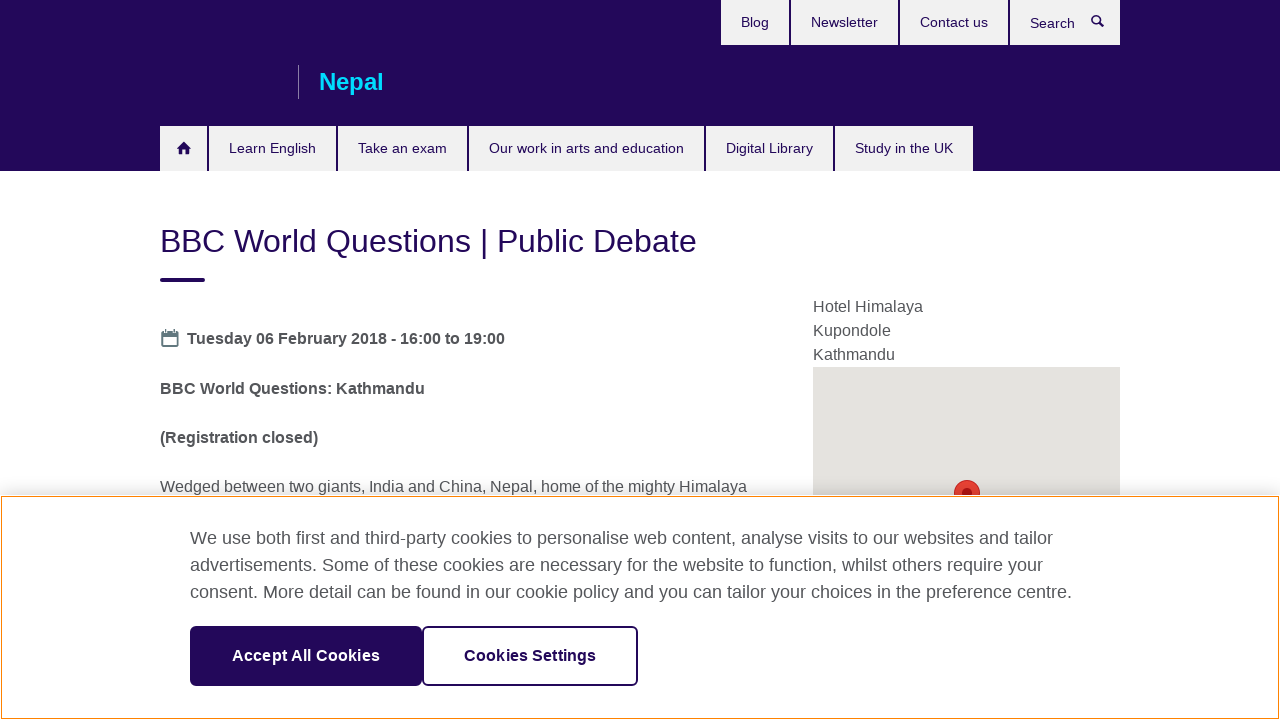

--- FILE ---
content_type: text/html; charset=utf-8
request_url: https://www.britishcouncil.org.np/events/bbc-world-questions-public-debate
body_size: 10877
content:
<!DOCTYPE html>
<html lang="en"
      dir="ltr"
      class="ltr">
<head>
  <!--[if IE]><![endif]-->
<meta http-equiv="Content-Type" content="text/html; charset=utf-8" />
<script> dataLayer = [{"pageTitle":"BBC World Questions | Public Debate","pageCategory":"event"}] </script>
<!-- OneTrust Cookies Consent Notice start -->
    <script>window.dataLayer = window.dataLayer || []; function gtag(){dataLayer.push(arguments);} gtag("set", "developer_id.dNzMyY2", true); gtag("consent", "default", {"analytics_storage": "granted"}); gtag("consent", "default", {"ad_storage": "denied"}); gtag("consent", "default", {"ad_personalization": "denied"}); gtag("consent", "default", {"ad_user_data": "denied"});</script>
	<script src="https://cdn.cookielaw.org/scripttemplates/otSDKStub.js" data-document-language="true"
	type="text/javascript" charset="UTF-8" data-domain-script="a1de773c-e935-4ff8-bfae-fe9bccb4f3bf"></script>
	<script type="text/javascript">
	function OptanonWrapper() { }
	</script><!-- OneTrust Cookies Consent Notice end --><!-- Google Tag Manager -->
<script>
  (function (w,d,s,l,i) {
w[l] = w[l]||[];w[l].push({'gtm.start':new Date().getTime(),event:'gtm.js'});var f = d.getElementsByTagName(s)[0],j = d.createElement(s),dl = l != 'dataLayer' ? '&l=' + l : '';j.async = true;j.src = '//www.googletagmanager.com/gtm.js?id=' + i + dl;f.parentNode.insertBefore(j,f);})(window,document,'script','dataLayer','GTM-TWSQK6');
</script>
<!-- End Google Tag Manager -->
<meta name="WT.sp" content="Nepal" />
<link href="https://www.britishcouncil.org.np/events/bbc-world-questions-public-debate" rel="alternate"  hreflang="x-default" /><meta property="og:image" content="https://www.britishcouncil.org.np/sites/default/files/new_-_world_questions_a6_postcard_2.jpg" />
<link rel="shortcut icon" href="https://www.britishcouncil.org.np/profiles/solas2/themes/solas_ui/favicon.ico" type="image/vnd.microsoft.icon" />
<meta name="description" content="BBC World Questions: Kathmandu(Registration closed)Wedged between two giants, India and China, Nepal, home of the mighty Himalaya mountain range, is a land of snow peaks and plains, unlike a" />
<link rel="canonical" href="https://www.britishcouncil.org.np/events/bbc-world-questions-public-debate" />
<meta name="twitter:dnt" content="on" />
  <title>BBC World Questions | Public Debate | British Council</title>
  <meta http-equiv="X-UA-Compatible" content="IE=edge">
  <meta name="HandheldFriendly" content="True">
  <meta name="MobileOptimized" content="320">
  <meta name="viewport" content="width=device-width, initial-scale=1.0">
  <!-- iOS -->
  <link rel="apple-touch-icon" sizes="76x76"
        href="/profiles/solas2/themes/solas_ui/favicons/touch-icon-ipad.png">
  <link rel="apple-touch-icon" sizes="180x180"
        href="/profiles/solas2/themes/solas_ui/favicons/apple-touch-icon.png">
  <!-- Safari -->
  <link rel="mask-icon" color="#23085a"
        href="/profiles/solas2/themes/solas_ui/favicons/safari-pinned-tab.svg">
  <!-- Android -->
  <link rel="shortcut icon" sizes="192x192"
        href="/profiles/solas2/themes/solas_ui/favicons/android-chrome-192x192.png">
  <!-- Microsoft -->
  <meta name="msapplication-TileColor" content="#23085a">
  <meta name="msapplication-config" content="/favicons/browserconfig.xml">
  <meta name="theme-color" content="#ffffff">
  <meta http-equiv="cleartype" content="on">
  <link type="text/css" rel="stylesheet" href="/sites/default/files/advagg_css/css__gUwrWmDSCYDpNT-ZgT90lg3qnBO5bhMRTuszI3FZdGE__NddIO3YqwbFuLJ1SpObv95pgccLJqWX0xe4khRt6KhE__p74xwzPlwh7CY3oHXFV5qhCHaxRBBLqXn8aQFu-9pLM.css" media="all" />
<link type="text/css" rel="stylesheet" href="https://sui.britishcouncil.org/2.1.0/css/bc-theme.css" media="all" />
<link type="text/css" rel="stylesheet" href="/sites/default/files/advagg_css/css__zCfNHRRaDUbwqnbH32cmV8ztFIZXz7oCpODr4FRtJc8__lg-6v3gjXYZhnsSnGMiNdz8G9KAQRNZ-HyT3KlDKf5E__p74xwzPlwh7CY3oHXFV5qhCHaxRBBLqXn8aQFu-9pLM.css" media="all" />
  <script src="/sites/default/files/advagg_js/js__XKqiBvZcB9K0EtZgl_-1bz5LyPEH_u8ah8XcuScspq8__2YujpmtfV0cviqjpUJ84wujhW7ha_JqiXl85CalCQYI__p74xwzPlwh7CY3oHXFV5qhCHaxRBBLqXn8aQFu-9pLM.js"></script>
<script src="/sites/default/files/advagg_js/js__YT6D1B_BKxvm6JCH_t9sZNI5L6yITa_DlU5QcSlOkAU__OXobH7d1IP1o3WABlniIrU_-pcJacVSIPUv9bpD-6pQ__p74xwzPlwh7CY3oHXFV5qhCHaxRBBLqXn8aQFu-9pLM.js"></script>
<script src="/sites/default/files/advagg_js/js__M7e6Ey_aUcI73wypDYkhHVl87sFZzDDYq_haqtRJfnE__jCDCpE6OeR7H4TS9az9610UGeYXO0_I5IvdZRsNNrUg__p74xwzPlwh7CY3oHXFV5qhCHaxRBBLqXn8aQFu-9pLM.js"></script>
<script src="//maps.google.com/maps/api/js?key=AIzaSyCaot_vEl5pGDJ35FbtR19srhUErCdgR9k"></script>
<script src="//www.google.com/jsapi"></script>
<script src="/sites/default/files/advagg_js/js__wRlYfEmJm6hjfvuapzq0pNOWP4LXmYMTM_tG7fZ_Bso__BsaKROlqVoH1U-25O4BHSOvj0FOd9mpaW6cDEgy8HfE__p74xwzPlwh7CY3oHXFV5qhCHaxRBBLqXn8aQFu-9pLM.js"></script>
<script src="/sites/default/files/advagg_js/js__8P-A628TjkVaWCsCKOrzna9OCN-rc39C6C5trp5RFPc__D6lH7qBKCon04HbHf8blti--3zoDsh24nnLyNcZuprw__p74xwzPlwh7CY3oHXFV5qhCHaxRBBLqXn8aQFu-9pLM.js"></script>
<script>
<!--//--><![CDATA[//><!--
jQuery.extend(Drupal.settings, {"basePath":"\/","pathPrefix":"","setHasJsCookie":0,"ajaxPageState":{"theme":"solas_ui","theme_token":"vc47Yct213J0iDAeg9e_JUtbr2SfS2GP9--8PShi3kU","css":{"modules\/system\/system.base.css":1,"modules\/field\/theme\/field.css":1,"profiles\/solas2\/modules\/contrib\/gathercontent\/css\/gathercontent_style.css":1,"modules\/node\/node.css":1,"profiles\/solas2\/modules\/contrib\/relation_add\/relation_add.css":1,"profiles\/solas2\/modules\/custom\/webtrends_simple\/webtrends_data_display\/css\/webtrends_data_display.css":1,"profiles\/solas2\/modules\/contrib\/views\/css\/views.css":1,"https:\/\/sui.britishcouncil.org\/2.1.0\/css\/bc-theme.css":1,"profiles\/solas2\/modules\/contrib\/ctools\/css\/ctools.css":1,"profiles\/solas2\/modules\/custom\/solas_admin\/solas_admin_menu\/solas_admin_menu.css":1,"profiles\/solas2\/modules\/contrib\/addressfield\/addressfield.css":1,"profiles\/solas2\/modules\/contrib\/geolocation\/modules\/geolocation_googlemaps\/geolocation_googlemaps.css":1,"profiles\/solas2\/modules\/contrib\/date\/date_api\/date.css":1,"public:\/\/rrssb\/rrssb.02873747.css":1,"profiles\/solas2\/libraries\/rrssb-plus\/css\/rrssb.css":1,"profiles\/solas2\/themes\/solas_ui\/css\/solas-ui-overrides.css":1,"profiles\/solas2\/themes\/solas_ui\/css\/solas-ui-widgets.css":1,"profiles\/solas2\/themes\/solas_ui\/css\/solas-ui-admin.css":1,"profiles\/solas2\/themes\/solas_ui\/css\/solas-ui-integration.css":1},"js":{"profiles\/solas2\/modules\/contrib\/geolocation\/modules\/geolocation_googlemaps\/geolocation_googlemaps_dynamic_formatter.js":1,"https:\/\/sui.britishcouncil.org\/2.1.0\/scripts\/main.js":1,"profiles\/solas2\/themes\/solas_ui\/js\/init.js":1,"profiles\/solas2\/themes\/solas_ui\/js\/ajax.js":1,"profiles\/solas2\/themes\/solas_ui\/js\/listings.js":1,"profiles\/solas2\/themes\/solas_ui\/js\/filters.js":1,"profiles\/solas2\/themes\/solas_ui\/js\/forms.js":1,"profiles\/solas2\/themes\/solas_ui\/js\/maps.js":1,"profiles\/solas2\/themes\/solas_ui\/js\/bookeo.js":1,"profiles\/solas2\/themes\/solas_ui\/js\/icon-insertion.js":1,"profiles\/solas2\/themes\/solas_ui\/js\/libs\/jquery.validate.min.js":1,"profiles\/solas2\/themes\/solas_ui\/js\/menus.js":1,"profiles\/solas2\/themes\/bootstrap\/js\/bootstrap.js":1,"profiles\/solas2\/modules\/contrib\/jquery_update\/replace\/jquery\/1.8\/jquery.min.js":1,"misc\/jquery-extend-3.4.0.js":1,"misc\/jquery-html-prefilter-3.5.0-backport.js":1,"misc\/jquery.once.js":1,"misc\/drupal.js":1,"misc\/form-single-submit.js":1,"profiles\/solas2\/modules\/contrib\/entityreference\/js\/entityreference.js":1,"profiles\/solas2\/modules\/features\/solas_ct_event\/js\/solas_ct_event.js":1,"profiles\/solas2\/modules\/custom\/solas_field_formatters\/solas_ff_exams_widget\/js\/solas_ff_exams_widget.js":1,"profiles\/solas2\/modules\/custom\/webtrends_simple\/webtrends_data_display\/js\/webtrends_data_display.js":1,"\/\/maps.google.com\/maps\/api\/js?key=AIzaSyCaot_vEl5pGDJ35FbtR19srhUErCdgR9k":1,"\/\/www.google.com\/jsapi":1,"profiles\/solas2\/modules\/contrib\/field_group\/field_group.js":1,"profiles\/solas2\/modules\/contrib\/rrssb\/rrssb.init.js":1,"profiles\/solas2\/libraries\/rrssb-plus\/js\/rrssb.min.js":1}},"better_exposed_filters":{"views":{"solas_news_alerts":{"displays":{"news_alert":{"filters":[]}}},"promos_test_revs":{"displays":{"block":{"filters":[]}}},"promo_sbar_revs":{"displays":{"block":{"filters":[]}}},"event_sidebar":{"displays":{"event_location":{"filters":[]},"event_partners":{"filters":[]}}}}},"addSuiIcons":{"accessibility_text":"Opens in a new tab or window."},"geolocationGooglemaps":{"formatters":{"e_1800i_82":{"settings":{"map_dimensions":"270x270","marker_icon":"","map_scrollwheel":0,"map_maptype":"roadmap","map_zoomlevel":"12","map_width":"300px","map_height":"300px","map_imageformat":"png8","field_delimiter":"","api_key":"AIzaSyCaot_vEl5pGDJ35FbtR19srhUErCdgR9k"},"deltas":{"d_0":{"lat":"27.684288135257816","lng":"85.31922340393066"}}}}},"urlIsAjaxTrusted":{"\/search":true},"googleMapsApi":{"key":"AIzaSyCaot_vEl5pGDJ35FbtR19srhUErCdgR9k"},"field_group":{"fieldset":"full","div":"full"},"isFront":false,"rrssb":{"size":"","shrink":"","regrow":"","minRows":"","maxRows":"","prefixReserve":"","prefixHide":"","alignRight":0},"solas_ct_webform":{"serverMaxFileSize":67108864,"currentTheme":"solas_ui"},"password":{"strengthTitle":"Password compliance:"},"type":"setting","bootstrap":{"anchorsFix":"0","anchorsSmoothScrolling":"0","formHasError":1,"popoverEnabled":"0","popoverOptions":{"animation":1,"html":0,"placement":"right","selector":"","trigger":"click","triggerAutoclose":1,"title":"","content":"","delay":0,"container":"body"},"tooltipEnabled":"0","tooltipOptions":{"animation":1,"html":0,"placement":"auto left","selector":"","trigger":"hover focus","delay":0,"container":"body"}}});
//--><!]]>
</script>

<script>(window.BOOMR_mq=window.BOOMR_mq||[]).push(["addVar",{"rua.upush":"false","rua.cpush":"true","rua.upre":"false","rua.cpre":"true","rua.uprl":"false","rua.cprl":"false","rua.cprf":"false","rua.trans":"SJ-c7427b29-2cb9-4719-9b88-2312b07cebd9","rua.cook":"false","rua.ims":"false","rua.ufprl":"false","rua.cfprl":"false","rua.isuxp":"false","rua.texp":"norulematch","rua.ceh":"false","rua.ueh":"false","rua.ieh.st":"0"}]);</script>
                              <script>!function(e){var n="https://s.go-mpulse.net/boomerang/";if("False"=="True")e.BOOMR_config=e.BOOMR_config||{},e.BOOMR_config.PageParams=e.BOOMR_config.PageParams||{},e.BOOMR_config.PageParams.pci=!0,n="https://s2.go-mpulse.net/boomerang/";if(window.BOOMR_API_key="GFYB7-E28QN-UXTEV-T9AT2-PFUUJ",function(){function e(){if(!o){var e=document.createElement("script");e.id="boomr-scr-as",e.src=window.BOOMR.url,e.async=!0,i.parentNode.appendChild(e),o=!0}}function t(e){o=!0;var n,t,a,r,d=document,O=window;if(window.BOOMR.snippetMethod=e?"if":"i",t=function(e,n){var t=d.createElement("script");t.id=n||"boomr-if-as",t.src=window.BOOMR.url,BOOMR_lstart=(new Date).getTime(),e=e||d.body,e.appendChild(t)},!window.addEventListener&&window.attachEvent&&navigator.userAgent.match(/MSIE [67]\./))return window.BOOMR.snippetMethod="s",void t(i.parentNode,"boomr-async");a=document.createElement("IFRAME"),a.src="about:blank",a.title="",a.role="presentation",a.loading="eager",r=(a.frameElement||a).style,r.width=0,r.height=0,r.border=0,r.display="none",i.parentNode.appendChild(a);try{O=a.contentWindow,d=O.document.open()}catch(_){n=document.domain,a.src="javascript:var d=document.open();d.domain='"+n+"';void(0);",O=a.contentWindow,d=O.document.open()}if(n)d._boomrl=function(){this.domain=n,t()},d.write("<bo"+"dy onload='document._boomrl();'>");else if(O._boomrl=function(){t()},O.addEventListener)O.addEventListener("load",O._boomrl,!1);else if(O.attachEvent)O.attachEvent("onload",O._boomrl);d.close()}function a(e){window.BOOMR_onload=e&&e.timeStamp||(new Date).getTime()}if(!window.BOOMR||!window.BOOMR.version&&!window.BOOMR.snippetExecuted){window.BOOMR=window.BOOMR||{},window.BOOMR.snippetStart=(new Date).getTime(),window.BOOMR.snippetExecuted=!0,window.BOOMR.snippetVersion=12,window.BOOMR.url=n+"GFYB7-E28QN-UXTEV-T9AT2-PFUUJ";var i=document.currentScript||document.getElementsByTagName("script")[0],o=!1,r=document.createElement("link");if(r.relList&&"function"==typeof r.relList.supports&&r.relList.supports("preload")&&"as"in r)window.BOOMR.snippetMethod="p",r.href=window.BOOMR.url,r.rel="preload",r.as="script",r.addEventListener("load",e),r.addEventListener("error",function(){t(!0)}),setTimeout(function(){if(!o)t(!0)},3e3),BOOMR_lstart=(new Date).getTime(),i.parentNode.appendChild(r);else t(!1);if(window.addEventListener)window.addEventListener("load",a,!1);else if(window.attachEvent)window.attachEvent("onload",a)}}(),"".length>0)if(e&&"performance"in e&&e.performance&&"function"==typeof e.performance.setResourceTimingBufferSize)e.performance.setResourceTimingBufferSize();!function(){if(BOOMR=e.BOOMR||{},BOOMR.plugins=BOOMR.plugins||{},!BOOMR.plugins.AK){var n="true"=="true"?1:0,t="",a="clne5nqxij72k2lqnblq-f-f6cdffdf6-clientnsv4-s.akamaihd.net",i="false"=="true"?2:1,o={"ak.v":"39","ak.cp":"35045","ak.ai":parseInt("251977",10),"ak.ol":"0","ak.cr":8,"ak.ipv":4,"ak.proto":"h2","ak.rid":"14e3c5b3","ak.r":42223,"ak.a2":n,"ak.m":"a","ak.n":"essl","ak.bpcip":"18.218.78.0","ak.cport":50160,"ak.gh":"23.66.124.165","ak.quicv":"","ak.tlsv":"tls1.3","ak.0rtt":"","ak.0rtt.ed":"","ak.csrc":"-","ak.acc":"","ak.t":"1768974423","ak.ak":"hOBiQwZUYzCg5VSAfCLimQ==tIPPek6pjt+1FCsCdjiMWFA3/juDbhJQ/x9xufKBZs8kSbooA69ArVNR5MkyI44hRFejzlG2dfZxWUoN4BDgejSuD4psnFXRsYCldJica2GebAUoWNKaaNQFoigZrcB9/MyvLX5xxUQJr3m/1AeFMttpl8IQNmjpmYQVZBvaG3LtxaldkzRL+OtdJydmmONFTtojBV3BQf3A+8Vo5JRWU0f8LBwQoCMi4tiQEwfcehMMgcsqHRa4fcFjwbyN8MbCt7zzLOvinDPLdx542DXO/1cGal9lrgmIGIZbd0iZq+DRxZFy9AaY0GxiUtbcmbhMBbPGNd4Aqh/FPdojhXyxHZjsRssvvEJR0+otUSMDEfHEiuY/bAhlZzC1bcDUNEYqD3KaegvYMYytpKDy5CiEJdUac+JZexTgCItz+kknDAs=","ak.pv":"653","ak.dpoabenc":"","ak.tf":i};if(""!==t)o["ak.ruds"]=t;var r={i:!1,av:function(n){var t="http.initiator";if(n&&(!n[t]||"spa_hard"===n[t]))o["ak.feo"]=void 0!==e.aFeoApplied?1:0,BOOMR.addVar(o)},rv:function(){var e=["ak.bpcip","ak.cport","ak.cr","ak.csrc","ak.gh","ak.ipv","ak.m","ak.n","ak.ol","ak.proto","ak.quicv","ak.tlsv","ak.0rtt","ak.0rtt.ed","ak.r","ak.acc","ak.t","ak.tf"];BOOMR.removeVar(e)}};BOOMR.plugins.AK={akVars:o,akDNSPreFetchDomain:a,init:function(){if(!r.i){var e=BOOMR.subscribe;e("before_beacon",r.av,null,null),e("onbeacon",r.rv,null,null),r.i=!0}return this},is_complete:function(){return!0}}}}()}(window);</script></head>
<body
  class="page-node-1800 node-type-event i18n-en" >
  <!-- Google Tag Manager -->
<noscript>
<iframe src="//www.googletagmanager.com/ns.html?id=GTM-TWSQK6&pageTitle=BBC%20World%20Questions%20%7C%20Public%20Debate&pageCategory=event" height="0" width="0" style="display:none;visibility:hidden"></iframe>
</noscript>
<!-- End Google Tag Manager -->
  <div id="skip-link">
    <a href="#main-content"
       class="element-invisible element-focusable">Skip to main content</a>
  </div>
<header role="banner" class="navbar bc-navbar-default bc-navbar-has-support-area">
  <div class="container">
    <h2 class="navbar-header">
      <div class="navbar-brand">
                  <a class="bc-brand-logo"
             href="/">British Council</a>
                                          <span class="bc-brand-slogan">Nepal</span>
              </div>
    </h2>

          <div class="bc-btn-navbar-group" role="group" aria-label="navbar-group">
        <button type="button" class="btn btn-default bc-menu-toggle" data-target=".mega-menu .navbar-nav">
          Menu          <div class="menu-icon">
            <span></span>
            <span></span>
            <span></span>
            <span></span>
          </div>
        </button>
      </div>
    
          <nav role="navigation" class="mega-menu">
                  <ul class="nav navbar-nav bc-primary-nav bc-navbar-nav-has-home-icon"><li class="first leaf"><a href="/" title="">Home</a></li>
<li class="expanded"><a href="/english">Learn English</a><ul class="dropdown-menu"><li class="first collapsed"><a href="/english/learn-online">Learn English Online</a></li>
<li class="last leaf"><a href="/english/online-corporate-english-solutions">Online Corporate English Solutions</a></li>
</ul></li>
<li class="expanded"><a href="/exam">Take an exam</a><ul class="dropdown-menu"><li class="first collapsed"><a href="/exam/ielts">Take IELTS with the British Council</a></li>
<li class="collapsed"><a href="/exam/school-exams">IGCSE, O-Level, AS and A-Levels</a></li>
<li class="collapsed"><a href="/exam/professional-university">Professional and university exams</a></li>
<li class="leaf"><a href="/exam/British-Council-Partner-Schools">British Council Partner Schools</a></li>
<li class="collapsed"><a href="/exam/aptis">Aptis - English test for organisations</a></li>
<li class="collapsed"><a href="/exam/foundation-english-test">Foundation English Test</a></li>
<li class="leaf"><a href="/exam/ielts/uk-visas-immigration">IELTS tests for UK Visas and Immigration</a></li>
<li class="last collapsed"><a href="/exam/why-take">Why take an exam with the British Council?</a></li>
</ul></li>
<li class="expanded"><a href="/programmes">Our work in arts and education</a><ul class="dropdown-menu"><li class="first collapsed"><a href="/programmes/arts">Our work in Arts</a></li>
<li class="collapsed"><a href="/programmes/education">Our work in education</a></li>
<li class="last collapsed"><a href="/programmes/climate-change">Our work in Climate Change</a></li>
</ul></li>
<li class="collapsed"><a href="/digital-library-nepal">Digital Library</a></li>
<li class="last collapsed"><a href="/study-uk">Study in the UK</a></li>
</ul>                          <ul class="bc-navbar-support">
                                                  <li>
                <ul class="nav navbar-nav"><li class="first leaf"><a href="/blog" title="">Blog</a></li>
<li class="leaf"><a href="/newsletter" title="">Newsletter</a></li>
<li class="last leaf"><a href="/contact">Contact us</a></li>
</ul>              </li>
                                      <li>
                <a data-target=".bc-navbar-search" class="bc-btn-search bc-search-toggle">
                  <svg class="bc-svg bc-svg-search" aria-hidden="true">
  <use xlink:href="#icon-search"></use>
</svg>
                  Show search                </a>
                <div class="bc-navbar-search">
                  

<form action="/search" method="get" id="views-exposed-form-elastic-search-search-blk" accept-charset="UTF-8"><div>
<div class="input-group">
            <label class="sr-only" for="edit-search-api-views-fulltext">
        Search      </label>
        <div class="form-item-search-api-views-fulltext form-group">
 <input placeholder="Search" class="form-control form-text" type="text" id="edit-search-api-views-fulltext" name="search_api_views_fulltext" value="" size="30" maxlength="128" />
</div>
    <span class="input-group-btn">
    <button type="submit" id="edit-submit-elastic-search" name="" value="Search" class="btn btn-primary form-submit form-submit">Search</button>
  </span>
</div>
</div></form>                  <a href="#navbar-search-form" class="bc-btn-close bc-search-toggle" data-target=".bc-navbar-search">
                    <svg class="bc-svg bc-svg-cross" aria-hidden="true">
  <use xlink:href="#icon-cross"></use>
</svg>
                    Close search                  </a>
                </div>
              </li>
                                  </ul>
              </nav>
    
      </div>
</header>


<div class="main-container container">

  
  
        
  
  
  
      <div class="page-header">
      <div class="row">
        <div class="col-xs-12 col-md-8">
                    <h1>BBC World Questions | Public Debate</h1>
                  </div>
      </div>
    </div>
  
  
  
  <div class="row">
    
    <section role="main" class="col-xs-12 col-md-8">
      <a id="main-content"></a>

      
            
  


  
<!--Field name: field_generic_media-->
  <figure class="bc-item"><figure class="bc-media-detail">
  
<!--Field name: field_image-->
  <img class="img-responsive bc-landscape lazyload blur-up" width="630" height="354" alt="" src="https://www.britishcouncil.org.np/sites/default/files/styles/bc-landscape-100x56/public/new_-_world_questions_a6_postcard_2.jpg?itok=an6nkxyM" data-sizes="auto" data-srcset="https://www.britishcouncil.org.np/sites/default/files/styles/bc-landscape-270x152/public/new_-_world_questions_a6_postcard_2.jpg?itok=n-2zRSdY 270w, https://www.britishcouncil.org.np/sites/default/files/styles/bc-landscape-300x169/public/new_-_world_questions_a6_postcard_2.jpg?itok=pGIP-G6b 300w, https://www.britishcouncil.org.np/sites/default/files/styles/bc-landscape-630x354/public/new_-_world_questions_a6_postcard_2.jpg?itok=TDh5lm6W 630w, https://www.britishcouncil.org.np/sites/default/files/styles/bc-landscape-800x450/public/new_-_world_questions_a6_postcard_2.jpg?itok=pPbDnSYj 800w, https://www.britishcouncil.org.np/sites/default/files/styles/bc-landscape-950x534/public/new_-_world_questions_a6_postcard_2.jpg?itok=agPbDqN1 950w, https://www.britishcouncil.org.np/sites/default/files/styles/bc-landscape-1280x720/public/new_-_world_questions_a6_postcard_2.jpg?itok=7yhV0DlI 1280w, https://www.britishcouncil.org.np/sites/default/files/styles/bc-landscape-1440x810/public/new_-_world_questions_a6_postcard_2.jpg?itok=abMASZCo 1440w" />  </figure>
</figure>
<dl class="bc-svg-dl">
<dt><svg class="bc-svg bc-svg-calendar aria-hidden="true"><use xlink:href="#icon-calendar"></use></svg><span class="sr-only">Date</span></dt>
<dd>
<!--Field name: field_event_date-->
  <span  class="date-display-single">Tuesday 06 February 2018 - <span  class="date-display-range"><span  class="date-display-start">16:00</span> to <span  class="date-display-end">19:00</span></span></span></dd>
</dl>

  <!--Field name: body-->
  <div class="bc-body-text"><p><strong>BBC World Questions: Kathmandu</strong></p>
<p><strong>(Registration closed)</strong></p>
<p>Wedged between two giants, India and China, Nepal, home of the mighty Himalaya mountain range, is a land of snow peaks and plains, unlike any other in the world. </p>
<p>Yet the nation has been through turmoil in recent years. A decade-long insurgency left more than 17,000 people dead before a peace deal in 2006 ushered in democracy. In April 2015, it was hit by a series of devastating earthquakes. </p>
<p>Now, following an historic election, Nepal has chosen a communist coalition to run the country. Could this landslide victory for the Left Alliance mark a turning point for the country, and deliver a long awaited period of political stability and peace? </p>
<p>The elections in December were meant to mark the final phase in the nation’s long political transition from the abolition of the monarchy to the establishment of an inclusive, federal republic.  </p>
<p>But the new government faces many challenges – can the coalition remain united? And how will it deal with Nepal’s two giant neighbours – China and India? Will the country develop closer ties to China?</p>
<p>The BBC’s Anu Anand will be joined by a panel of leading politicians and thinkers in a debate led entirely by questions from a public audience at the Hotel Himalaya in Kathmandu. Join them, and have your say in a debate that will be heard around the world. Confirmed panellists are: </p>
<ol>
<li><strong>Dr. Baburam Bhattarai</strong> - former Prime Minister and current leader of the Naya Shakti party</li>
<li><strong>Subina Shrestha</strong> - journalist and filmmaker</li>
<li><strong>CK Lal</strong> - eminent essayist and political scientist </li>
<li><strong>Pradeep Gyawali</strong> - CPN UML party representative </li>
</ol>
<p><strong>The event starts at 16.00</strong> and will consist of a high tea reception, an artistic performance and the debate. Guests are kindly requested to arrive on time. <strong> For organisational reasons, we cannot guarantee entry after 16.45. </strong></p>
<p><strong>About BBC World Questions</strong></p>
<p>BBC World Questions is a series of events delivered in partnership with the British Council. As a cultural relations and educational organisation and partner of the BBC World Service, the <strong>British Council</strong> helps to enable a platform where the general public can join a democratic debate on a global forum.</p>
<p>BBC World Service delivers news content around the world in English and 28 other language services, on radio, TV and digital, reaching a weekly audience of 246 million.  As part of BBC World Service, BBC Learning English teaches English to global audiences. For more information, visit bbc.com/worldservice. The BBC attracts a weekly global news audience of 320 million people to its international news services including BBC World Service, BBC World News television channel and bbc.com/news.</p>
<p><strong>Admission is free, but online registration is required. Whilst we hope to accommodate everyone, please arrive in good time to be sure of a seat.</strong></p>
<p> </p></div>





  
<ul class="bc-icon-link-list bc-icon-link-list-md">
      <li><a href="http://www.bbc.co.uk/programmes/w3csvxr7" rel="external">BBC World Questions | Mexico</a></li>
      <li><a href="http://www.bbc.co.uk/programmes/w3csvxr6" rel="external">BBC World Questions | Nairobi   </a></li>
      <li><a href="http://www.bbc.co.uk/programmes/w3csv2wz" rel="external">BBC World Questions | Beirut    </a></li>
      <li><a href="http://www.bbc.co.uk/programmes/w3csv2wy" rel="external">BBC World Questions | Johannesburg    </a></li>
      <li><a href="http://www.bbc.co.uk/programmes/p0523ggm" rel="external">BBC World Questions | Paris</a></li>
  </ul>







<div class="rrssb"><div class="rrssb-prefix">Share this</div><ul class="rrssb-buttons"><li class="rrssb-email"><a href="mailto:?subject=BBC%20World%20Questions%20%7C%20Public%20Debate&body=https%3A%2F%2Fwww.britishcouncil.org.np%2Fevents%2Fbbc-world-questions-public-debate" ><span class="rrssb-icon"></span><span class="rrssb-text">Email</span></a></li><li class="rrssb-facebook"><a href="https://www.facebook.com/sharer/sharer.php?u=https%3A%2F%2Fwww.britishcouncil.org.np%2Fevents%2Fbbc-world-questions-public-debate" class="popup"><span class="rrssb-icon"></span><span class="rrssb-text">Facebook</span></a></li><li class="rrssb-twitter"><a href="https://twitter.com/intent/tweet?text=BBC%20World%20Questions%20%7C%20Public%20Debate&url=https%3A%2F%2Fwww.britishcouncil.org.np%2Fevents%2Fbbc-world-questions-public-debate" class="popup"><span class="rrssb-icon"></span><span class="rrssb-text">Twitter</span></a></li><li class="rrssb-linkedin"><a href="https://www.linkedin.com/shareArticle?mini=true&url=https%3A%2F%2Fwww.britishcouncil.org.np%2Fevents%2Fbbc-world-questions-public-debate&title=BBC%20World%20Questions%20%7C%20Public%20Debate" class="popup"><span class="rrssb-icon"></span><span class="rrssb-text">Linkedin</span></a></li></ul></div>    </section>

          <section class="col-xs-12 col-md-4 bc-col-sidebar" role="complementary">
        
  


<div class="view-event-sidebar view view-event-sidebar view-id-event_sidebar view-display-id-event_location view-dom-id-0e8ee7008b5a601b67ecefb6f00e3816">
        
  
  
      
    
  
      <div class="street-block"><div class="thoroughfare">Hotel Himalaya</div>
<div class="premise">Kupondole</div></div>
<div class="addressfield-container-inline locality-block country-NP"><span class="locality">Kathmandu</span></div>      <div id="geolocation-googlemaps-dynamic-e_1800i_82-d_0" class="geolocation-map geolocation-googlemaps-dynamic"  style="width:300px;height:300px;"></div>
    
  
  
  
  
  
  </div>


      </section>  <!-- /#sidebar-second -->
      </div>

  
  
</div>


<footer class="bc-footer">
  <div class="container">
    <div class="row">

              <div class="col-xs-12 col-md-9 col-lg-9">
                                <nav><ul class="bc-footer-nav"><li class="first expanded"><a href="/about">About us</a><ul><li class="first leaf"><a href="/who-we-are-what-we-do">Who we are? What we do?</a></li>
<li class="leaf"><a href="/about/equal-opportunity-diversity">Equality Diversity and Inclusion</a></li>
<li class="leaf"><a href="/safeguarding-global-policy-statement" title="Safeguarding">Safeguarding</a></li>
<li class="leaf"><a href="/about/press">Press Releases</a></li>
<li class="leaf"><a href="/contact" title="Contact us">Contact us</a></li>
<li class="leaf"><a href="/access-british-council-nepal">Access to British Council Nepal</a></li>
<li class="leaf"><a href="/65-years-nepal" title="Opens in a new tab or window." target="_blank">Celebrating 65 Years of British Council in Nepal <svg class="bc-svg bc-svg-popup"  aria-label="Opens in a new tab or window.">
  <use xlink:href="#icon-popup"></use>
</svg>
</a></li>
<li class="collapsed"><a href="/about/jobs">Job Opportunities</a></li>
<li class="last leaf"><a href="/make-complaint" title="Make a complaint">Make a complaint</a></li>
</ul></li>
<li class="last expanded"><a href="/partnerships">Partner with us</a><ul><li class="first leaf"><a href="/partnerships/why-partner">Why partner with us?</a></li>
<li class="last leaf"><a href="https://www.britishcouncil.org/work/affiliate?country=np" title="">Affiliate marketing</a></li>
</ul></li>
</ul></nav>
                                      </div>
      
              <div class="col-xs-12 col-md-3 col-lg-3">
                              <div class="h3 bc-social-media-title">Connect with us</div><ul class="bc-social-media"><li class="first leaf"><a href="https://www.facebook.com/BritishCouncilNepal" title="" class="">Facebook</a></li>
<li class="leaf"><a href="https://www.flickr.com/photos/britishcouncilnepal1/sets" title="" class="">Flickr</a></li>
<li class="leaf"><a href="https://www.youtube.com/BritishCouncilNepal1" title="" class="">YouTube</a></li>
<li class="leaf"><a href="https://twitter.com/npBritish" class="" title="Twitter">Twitter</a></li>
<li class="leaf"><a href="https://www.instagram.com/npbritish" title="">Instagram</a></li>
<li class="last leaf"><a href="https://www.tiktok.com/@britishcouncilenglish" title="">TikTok</a></li>
</ul>                  </div>
      
              <div class="col-xs-12 col-md-12 col-lg-12">
          <hr class="bc-footer-main-hr-lg">
                              <ul class="bc-site-links"><li class="first leaf"><a href="http://www.britishcouncil.org/" title="">British Council global</a></li>
<li class="leaf"><a href="/privacy-terms" title="">Privacy and terms</a></li>
<li class="leaf"><a href="https://www.britishcouncil.org/accessibility" title="">Accessibility</a></li>
<li class="leaf"><a href="/cookies" title="">Cookies</a></li>
<li class="last leaf"><a href="/sitemap" title="">Sitemap</a></li>
</ul>                  </div>
      
    </div><!-- /row -->

          <div class="bc-copyright">
        

<div>&#169; 2026 British Council</div><p></p>      </div>
    
  </div>
</footer>
<script src="/sites/default/files/advagg_js/js__a4jvD2WUof-YePGh_5E2PyfVS9JFDQ--JwqXavTFnVE__Dwzd4s4tNET-qQTAdLIO2P7KJln1OcPDWEf_txRSNqs__p74xwzPlwh7CY3oHXFV5qhCHaxRBBLqXn8aQFu-9pLM.js"></script>
<script defer="defer" src="https://sui.britishcouncil.org/2.1.0/scripts/main.js"></script>
<script src="/sites/default/files/advagg_js/js__edkPe8YHVhDrSNMLE8TvABtIodwPC0x0-SxOTx4ycOY__irHHxZVVEENhvOG8NpxhyoW4QD6BbNNtRz5aDqJ7mQw__p74xwzPlwh7CY3oHXFV5qhCHaxRBBLqXn8aQFu-9pLM.js"></script>
</body>
</html>


--- FILE ---
content_type: application/javascript
request_url: https://www.britishcouncil.org.np/sites/default/files/advagg_js/js__a4jvD2WUof-YePGh_5E2PyfVS9JFDQ--JwqXavTFnVE__Dwzd4s4tNET-qQTAdLIO2P7KJln1OcPDWEf_txRSNqs__p74xwzPlwh7CY3oHXFV5qhCHaxRBBLqXn8aQFu-9pLM.js
body_size: 344
content:
/* Source and licensing information for the line(s) below can be found at https://www.britishcouncil.org.np/profiles/solas2/modules/contrib/geolocation/modules/geolocation_googlemaps/geolocation_googlemaps_dynamic_formatter.js. */
(function(o){Drupal.geolocationGooglemaps=Drupal.geolocationGooglemaps||{};Drupal.geolocationGooglemaps.maps=Drupal.geolocationGooglemaps.maps||{};Drupal.geolocationGooglemaps.markers=Drupal.geolocationGooglemaps.markers||{};Drupal.behaviors.geolocationGooglemapsDynamicFormatter={attach:function(a,e){var l=Drupal.settings.geolocationGooglemaps.formatters;o.each(l,function(a,e){var l=e.settings;o.each(e.deltas,function(e,p){id=a+'-'+e;o('#geolocation-googlemaps-dynamic-'+id).once('geolocation-googlemaps-dynamic-formatter',function(){var o,a,g=p.lat,r=p.lng,e=new google.maps.LatLng(g,r);switch(l.map_maptype){case'satellite':o=google.maps.MapTypeId.SATELLITE;break;case'terrain':o=google.maps.MapTypeId.TERRAIN;break;case'hybrid':o=google.maps.MapTypeId.HYBRID;break;default:o=google.maps.MapTypeId.ROADMAP;break};a={zoom:parseInt(l.map_zoomlevel),center:e,mapTypeId:o,scrollwheel:l.map_scrollwheel};Drupal.geolocationGooglemaps.maps[id]=new google.maps.Map(this,a);Drupal.geolocationGooglemaps.markers[id]=new google.maps.Marker({map:Drupal.geolocationGooglemaps.maps[id],draggable:!1,icon:l.marker_icon,position:e})})})})}}}(jQuery));;
/* Source and licensing information for the above line(s) can be found at https://www.britishcouncil.org.np/profiles/solas2/modules/contrib/geolocation/modules/geolocation_googlemaps/geolocation_googlemaps_dynamic_formatter.js. */;/*})'"*/
